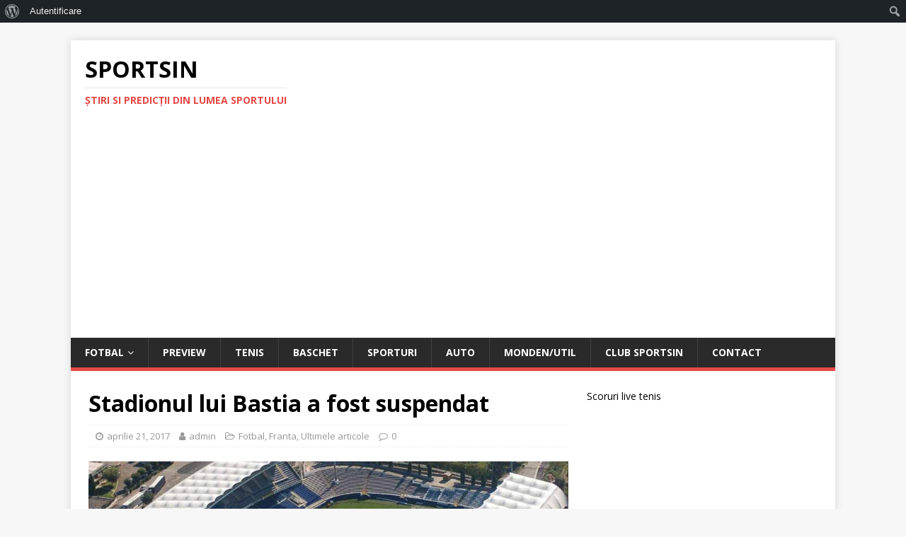

--- FILE ---
content_type: text/html; charset=utf-8
request_url: https://www.google.com/recaptcha/api2/aframe
body_size: 267
content:
<!DOCTYPE HTML><html><head><meta http-equiv="content-type" content="text/html; charset=UTF-8"></head><body><script nonce="dp5clw0vMDqVKMga337W7Q">/** Anti-fraud and anti-abuse applications only. See google.com/recaptcha */ try{var clients={'sodar':'https://pagead2.googlesyndication.com/pagead/sodar?'};window.addEventListener("message",function(a){try{if(a.source===window.parent){var b=JSON.parse(a.data);var c=clients[b['id']];if(c){var d=document.createElement('img');d.src=c+b['params']+'&rc='+(localStorage.getItem("rc::a")?sessionStorage.getItem("rc::b"):"");window.document.body.appendChild(d);sessionStorage.setItem("rc::e",parseInt(sessionStorage.getItem("rc::e")||0)+1);localStorage.setItem("rc::h",'1766657531487');}}}catch(b){}});window.parent.postMessage("_grecaptcha_ready", "*");}catch(b){}</script></body></html>

--- FILE ---
content_type: application/javascript
request_url: https://sportsin.ro/wp-content/plugins/all-in-one-seo-pack/dist/Lite/assets/app.50fbca1c.js?ver=4.9.1.1
body_size: 284
content:
import{c as a}from"./js/runtime-dom.esm-bundler.dc49ee3e.js";import{_ as i}from"./js/_plugin-vue_export-helper.eefbdd86.js";import{c,a4 as l,o as u}from"./js/runtime-core.esm-bundler.ce5add0b.js";const p={data(){return{display:!1,interval:null}},methods:{addMenuHighlight(){const t=document.querySelector("#toplevel_page_aioseo");if(!t)return;t.querySelectorAll(".wp-submenu li").forEach(e=>{const o=e.querySelector("a");if(!o)return;const n=o.querySelector(".aioseo-menu-highlight");if(n){e.classList.add("aioseo-submenu-highlight"),n.classList.contains("red")&&e.classList.add("red");const r=e.querySelector("a");r&&n.classList.contains("lite")&&r.setAttribute("target","_blank")}})}},created(){this.addMenuHighlight()}},m={key:0};function d(t,s,e,o,n,r){return n.display?(u(),c("div",m)):l("",!0)}const _=i(p,[["render",d]]);document.getElementById("aioseo-admin")&&a({..._,name:"Standalone/App"}).mount("#aioseo-admin");
